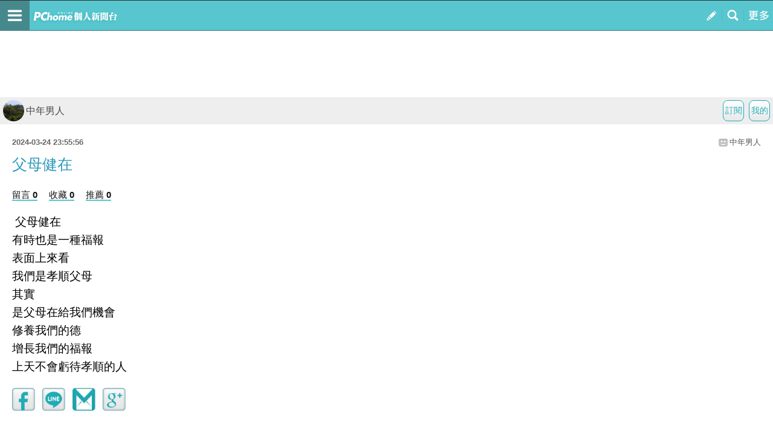

--- FILE ---
content_type: text/html; charset=utf-8
request_url: https://mypaper.m.pchome.com.tw/oldmanmake/post/1381771016
body_size: 11945
content:
<!doctype html>
<html class="sb-scroll-lock">
<head>
<!-- Google Tag Manager -->
<script>(function(w,d,s,l,i){w[l]=w[l]||[];w[l].push({'gtm.start':
new Date().getTime(),event:'gtm.js'});var f=d.getElementsByTagName(s)[0],
j=d.createElement(s),dl=l!='dataLayer'?'&l='+l:'';j.async=true;j.src=
'https://www.googletagmanager.com/gtm.js?id='+i+dl;f.parentNode.insertBefore(j,f);
})(window,document,'script','dataLayer','GTM-MN4SJZ4G');</script>
<!-- End Google Tag Manager -->

<script async src="https://pagead2.googlesyndication.com/pagead/js/adsbygoogle.js?client=ca-pub-1328697381140864" crossorigin="anonymous"></script>

<meta http-equiv="CACHE-CONTROL" content="NO-CACHE">
<meta http-equiv="PRAGMA" content="NO-CACHE">
<meta http-equiv="Content-Type" content="text/html; charset=utf-8">
<meta name="viewport" content="width=device-width, initial-scale=1.0, minimum-scale=1.0, maximum-scale=1.0, user-scalable=no">
<meta name="apple-mobile-web-app-capable" content="yes">
<meta name="description" content="操作簡單，最容易上手的部落格，擁有豐富多樣的精彩文章。在這兒不但可以盡情創造個人的專屬天地，體貼的互動機制還能幫你找到同好，享受與他人交流的樂趣。">
<link rel="canonical" href="https://mypaper.pchome.com.tw/oldmanmake/post/1381771016">
<link rel="alternate" href="https://mypaper.m.pchome.com.tw/oldmanmake/post/1381771016">
<meta name="description" content="父母健在＠中年男人">
<title>父母健在＠中年男人 - PChome Online 個人新聞台</title>
<link rel="apple-touch-icon" href="http://www.pchome.com.tw/favicon.ico">
<script type="text/javascript" src="/SW/js/touch.js"></script>
    <!-- news topbar, menuR, content css 開始 -->
<link rel="stylesheet" type="text/css" href="/css/menu_blog.css?v=20181225a">
<link rel="stylesheet" type="text/css" href="/css/mblog_2014.css?v=20210323">
    <!-- news topbar, menuR, container css 結束 -->
<!-- Mobile AD CSS-->
    <!-- jQuery -->
    <script language="javascript" src="/website/js/jquery-3.7.1.min.js"></script>
<!-- 怪怪的-->
<script type="text/javascript">jQuery.noConflict();</script>
<script language="javascript" src="/website/js/prototype.js"></script>
<script type="text/javascript" src="/website/js/sta_function_click.js"></script>
<script type="text/javascript" src="/js/all_func.js"></script>
<script type="text/javascript" src="https://cdn.jsdelivr.net/npm/lozad/dist/lozad.min.js"></script><script language="javascript" src="/website/js/func.js"></script>
<script language="javascript" src="https://apis.pchome.com.tw/js/overlay_ad.js"></script><script language="javascript" src="https://apis.pchome.com.tw/js/ctrl_ad.js"></script><script language="javascript" src="/website/js/station.js"></script>

<script>
var readmore_flag=false;
// for ttimes form JS 被寫死
// so 另闢 form 再把 form data 綁入 ttimes 的 add_form_data 區塊
jQuery( document ).ready(function( $ ) {

    $(document).ready(function() {
        $('a').on( "click", function() {
            if($(this).data('item') != undefined)
            {
                event_category = $(this).data('item');
            }else{
                event_category = 'a_tag_'. $(this).text();
            }

            // GTM 自訂事件
            dataLayer.push({
            event: "user_click",
            click_site: "/post.htm",
            click_label: event_category
            });
        });
    });


    send_js_pv({"web_url":"/oldmanmake","type":"ch_m_post"});

    // resize img
    load_imgs();

    var _ans=0;
    $('.comentform.replybotm').click(function(e){

        _ans=$(this).index();

        $( ".comentreply" ).animate({
            height: "show"
        }, 700, function() {
        });

        $(this).removeClass('replybotm');
    });

    $('.readmorebtn-4o button').click(function(e){
        _ans=$(this).index();
        readmore();
    });

    $('.reply').on('click', function(){
        readmore();
    });

    function readmore()
    {
        if(readmore_flag) return;

        $('.readreleasewp').addClass('opn');
        $('.readmorebtn-4o').addClass('rdmornone');

        $('.comentform.replybotm').show();
        readmore_flag=true;
    }

    // --- FB_BAR ---//
    $('.closeBtn').on('click', function(){
        Set_FB_Page_PR_Cookie();
        $('.footerPR_wrapper').hide();
    });

    $('.link-img-wrapper').on('click', function(){
        Set_FB_Page_PR_Cookie();
        $(this).attr("href","https://m.facebook.com/pcmypaper");
    });
    // --- FB_BAR  ---//
});

jQuery( document ).load(function(){

});


function Set_FB_Page_PR_Cookie(  )
{
    expire_days = 1; // 過期日期(天)
    var d = new Date();
    d.setTime(d.getTime() + (expire_days * 24 * 60 * 60 * 1000));
    var expires = "expires=" + d.toGMTString();
    document.cookie = "FB_Page_PR_Flag=1" + "; " + expires + ';path=/';
}

function send_js_pv( json_arg )
{
    jQuery.ajax({
        type: "POST",
        data: {
            "type":json_arg.type,
            "web_url": json_arg.web_url
        },
        url: "/pv.php",
        success: function(msg){
            //console.log(msg);
        }
    });
}


function load_imgs(){
  var imgs = jQuery('.innertext').find("img");
  var embed = jQuery('.innertext').find("embed");

  var max_width = jQuery("body").width()-30;
  for (var i=0;i < embed.length;i++)
  {
    var w = embed[i].width;
    var h = embed[i].height;

    if (w > max_width){
      embed[i].width = max_width;
      embed[i].height = h*max_width/w;
    }
  }

  imgs.each(function( i )
  {
    var that = jQuery(this);
    that.removeAttr('height');
    that.removeAttr('width');

    var w = that.width();
    var h = that.height();

    var max_width = jQuery("body").width()-30;
    if(w > max_width)
    {
        // CSS maxWidth
        that.css("maxWidth", max_width + 'px');

        var new_height = h*max_width/w;
        that.css("height", new_height );
    }
  });
}
</script>
<script type="text/javascript" src="/fancybox/jquery.fancybox-1.3.4_patch.js"></script>
<link href="/fancybox/jquery.fancybox-1.3.4.css" rel="stylesheet" type="text/css" media="screen"/>
</head>
<body>
<!-- Google Tag Manager (noscript) -->
<noscript><iframe src="https://www.googletagmanager.com/ns.html?id=GTM-MN4SJZ4G"
height="0" width="0" style="display:none;visibility:hidden"></iframe></noscript>
<!-- End Google Tag Manager (noscript) --><div id="pop-adult18" href="/pop_adult18.htm"></div>
<div id='fb-root'></div>
<script src='https://connect.facebook.net/en_US/all.js'></script>

<!-- topbar 開始 -->
<!-- topbar 開始 -->
<div class="global_topbar_wrapper sb-slide">
    <!-- topbar 內容 開始 -->
        <ul class="m_topbar">
            <li style="float:left;" class="btn_menuleft sb-toggle-left"></li>
            <li style="float:left;" class="m_topbarlogo">
                <div>
                    <!--<a href="http://www.pchome.com.tw" class="ui-link"></a>-->
                    <a href="/s?stay=1" class="fun_click ui-link" data-tagname="mobile_11"></a>
                </div>
            </li>
            <li style="float:right;" class="btn_menuright sb-toggle-right"></li>
            <li style="float:right;" class="btn_searchmag fun_click" onclick="togglesearchbar()" data-tagname="mobile_13"></li>
            <li style="float:right;" class="btn_publisartbtn">
                <a href="/panel/content_add" class="fun_click ui-link fun_click" data-tagname="mobile_12"></a>
            </li>
        </ul>
        <script type="text/javascript">
            function scrollToTop() {
                //var $body = (window.opera) ? (document.compatMode == 'CSS1Compat' ? jQuery('html') : jQuery('#m_container')) : $('html, #m_container');
                //$body.animate({
                var body = (window.opera) ? (document.compatMode == 'CSS1Compat' ? jQuery('html') : jQuery('body')) : jQuery('html, body');
                body.animate({
                    scrollTop: 0
                }, 600);
                return false;
            }

            function set_node_display(node_json_propty) {
                var obj_node = node_json_propty.node;
                var obj_show_flag = node_json_propty.show_flag;

                if (node_json_propty.show_flag) {
                    obj_node.show();
                } else {
                    obj_node.hide();
                }

                return;
            }
            // jQuery(document).ready(function() {
            // });
        </script>
    <!-- topbar 內容 結束 -->
</div>
<!-- topbar 結束 -->
<!-- topbar 結束 -->
<!-- footer 開始 -->
<script async src="https://pagead2.googlesyndication.com/pagead/js/adsbygoogle.js?client=ca-pub-1328697381140864" crossorigin="anonymous"></script>
  <!-- foot 結束 -->



<!-- content 開始 -->
<div id="sb-site">
<div class="global_content_wrapper">

    <!-- content 內容 開始 -->
    <div id="m_container">
    <!-- searchbar start -->

    <!--搜尋輸入框開始-->
    <style>
        .contsearchbar{box-sizing:border-box;height:auto;background-color:#f3f3f3;border-bottom:1px solid #d2d2d2;}
        .contsearchbar *{box-sizing:border-box;}
        .contsearchbar input{margin:0;padding:0;border:none;outline:none;display:block;background-color:transparent}
        .contsearchbar button{margin:0;padding:0;border:none;outline:none;display:block;background-color:transparent}
        .contsearchbar .wrap-search{padding:12px;}
        .contsearchbar .wrap-search .box-search{display:flex;width:100%;height:45px;border:1px solid #c6c6c6;border-radius:0px;overflow:hidden;}
        .contsearchbar .wrap-search .box-search input{width:100%;height:100%;padding:7px 12px;font-size:15px;color:#4a4a4a;background-color:#fff;}
        .contsearchbar .wrap-search .box-search input::placeholder{color:#4a4a4a;}
        .contsearchbar .wrap-search .box-search button.search_icon{display:flex;align-items:center;justify-content:center;width:44px;height:100%;padding:0;background-color:#c4c4c4;cursor:pointer;}
        .contsearchbar .wrap-search .box-search button.search_icon:hover{background-color:#008ae0;}
        .contsearchbar .wrap-search .box-search button.search_icon i{display:block;width:44px;height:44px;background-size:36.363637%;background-repeat:no-repeat;background-position:center;}
        .contsearchbar .wrap-search .box-search button.search_icon i{background-image:url("data:image/svg+xml;charset=utf-8,%3Csvg xmlns='http://www.w3.org/2000/svg' viewBox='0 0 16 16' width='16' height='16'%3E%3Cpath fill='%23FFF' d='M14.5 13.3L11 9.7c1.7-2.4 1.4-5.8-.6-7.9C9.2.7 7.7 0 6.1 0 4 0 2 1.1.9 2.9c-1.2 2-1.2 4.5 0 6.5 1.1 1.8 3 2.9 5.1 2.9 1.3 0 2.5-.4 3.5-1.1l3.5 3.6c.2.2.5.2.7 0l.7-.7c.3-.3.3-.6.1-.8zm-8.4-3.1C5 10.2 4 9.8 3.2 9c-1.6-1.6-1.6-4.2 0-5.8 1.5-1.6 4-1.6 5.6-.1l.1.1c1.6 1.6 1.6 4.2 0 5.8-.8.8-1.8 1.2-2.8 1.2z'/%3E%3C/svg%3E");}
        .contsearchbar .wrap-search .box-info{display:flex;flex-direction:column;justify-content:space-between;font-size:12px;color:#6c6c6c;height:auto;}
        .contsearchbar .wrap-search .box-info span{display:flex;align-items:center;padding-top:8px;}
        .contsearchbar .wrap-search .box-info b{margin-right:5px;}
        .contsearchbar .wrap-search .box-info span a{display:inline-flex;align-items:center;padding-left:10px;color:inherit}
        .contsearchbar .wrap-search .box-info span a:before{content:"";border-left:1px solid #6c6c6c;height:13px;padding-left:10px}
        .contsearchbar .wrap-search .box-info span a:first-child:before{display:none}
        .contsearchbar .wrap-search .box-info span a.active{color:#53C0C8}
        .contsearchbar .wrap-search .box-info span a.active:after{content:"▼";}
    </style>
    <!-- 關掉預設的searchbar 將ID 挪到這邊 -->
    <div id="m_searchbar" class="contsearchbar" style="display:none">
        <div class="wrap-search">
            <!--search bar-->
            <form action="/search_mypaper/" method="POST">
                <div class="box-search">
                    <input value="" type="search" autocomplete="off" autocorrect="off" autocapitalize="off" required id="ssearch" name="keyword" placeholder="搜尋文章">
                    <button type="submit" name="submit" value="找文章" class="search_icon" id="ssubmit" data-key="list_search"><i></i></button>
                </div>
            </form>
            <!--quantity-->
            <div class="box-info" style="display:none">
            <span class="quantity">約有<b id="rs_total"></b>筆搜尋結果</span>
            <!--filter-->
            <span id="order_bar">排序依據：</span>
            </div>

        </div>
    </div>

    <script type="text/javascript">
    function togglesearchbar()
    {
        scrollToTop();
        if (jQuery("#m_searchbar").is(":hidden")) {
            jQuery("#m_searchbar").slideDown("fast");
        } else {
            jQuery("#m_searchbar").slideUp("fast");
        }
    }

    jQuery(document).ready(function() {
        // jQuery(".search_icon").click(function() {
        //     if (jQuery("#ssearch").val() == "") {
        //         if (confirm("是否前往文章搜尋?")) {
        //             location.href = "http://search.pchome.com.tw/";
        //         }
        //     } else {
        //         location.href = "http://search.m.pchome.com.tw/search.html?ac=&q=" + encodeURI(jQuery("#ssearch").val()) + "&ac=&ch=mypaper%2Cstation%2Cmypaperst";
        //     }
        // });

        jQuery("#ssearch").on("keyup", function() {
            if (event.keyCode == 13)
            {

            }
        //
        //    if (jQuery("#ssearch").val() == "") {
        //        if (confirm("是否前往找東西搜尋?")) {
        //            location.href = "http://search.m.pchome.com.tw/";
        //        }
        //    } else {
        //        location.href = "http://search.m.pchome.com.tw/search.html?ac=&q=" + encodeURI(jQuery("#ssearch").val()) + "&ac=&ch=mypaper%2Cstation%2Cmypaperst";
        //    }
        });

    });
</script>
<!--搜尋輸入框結束-->
        <!-- searchbar end -->

        <div id="MainSet">

        <center style="padding:3px">
        <script language="javascript">
        pad_width=300;
        pad_height=100;
        pad_customerId="PFBC20190424002";
        pad_positionId="PFBP201906270004C";
        </script>
        <script id="pcadscript" language="javascript" src="https://kdpic.pchome.com.tw/img/js/xpcadshow.js"></script>
        </center>
            <div id="cont" class="content">
            <!--cont topbar start-->
            
  <div class="bmtop">
  <ul class="sorcutbtn">
  <li><a href="/panel/station_add" data-ajax="false" class="fun_click" data-tagname="mobile_16"><b class="btnbgwtg">我的</b></a></li>
  <li><a href="https://member.pchome.com.tw/login.html?ref=http%3A%2F%2Fmypaper.m.pchome.com.tw%2Foldmanmake%2Fpost%2F1381771016"><b class="btnbgwtg">訂閱</b></a></li>  </ul>
  <h1 class="blgnam"><a href="/oldmanmake/" class="fun_click" data-tagname="mobile_14"><b class="blgpic"><img src="/show/station/oldmanmake/"></b>中年男人</a></h1>  </div>
            <!--cont topbar end-->

<!-- CONTENT START -->
<!-- readreleasewp start -->
<div class="readreleasewp">
    <div class="intautr">
      <span>2024-03-24 23:55:56</span><a href="/oldmanmake/">中年男人</a><b></b>
    </div>
    <div class="innertext">
      <h1>父母健在</h1>
        <div class="atctoolbx2">
            
            <a href="#to_reply" data-ajax="false" data-role="button" class="fun_click reply" data-tagname="mobile_18">留言 0</a>
            <a href="javascript:collect_add('oldmanmake','1381771016','','mobile');" data-ajax="false" data-role="button" class="fun_click" data-tagname="mobile_19">收藏 0</a>
            <a href="javascript:recommend_add('oldmanmake','1381771016','','mobile');" data-ajax="false" data-role="button" class="fun_click" data-tagname="mobile_20">推薦 0</a>
            </div>
      <div class="plg">
          <p><span style="font-family: 新細明體, serif; font-size: 14pt;">&nbsp;父母健在</span></p>
<p class="MsoNormal"><span style="font-size: 14pt;"><span style="font-family: '新細明體',serif; mso-ascii-font-family: Calibri; mso-ascii-theme-font: minor-latin; mso-fareast-font-family: 新細明體; mso-fareast-theme-font: minor-fareast; mso-hansi-font-family: Calibri; mso-hansi-theme-font: minor-latin;">有時也是一種福報</span><span lang="EN-US"></span></span></p>
<p class="MsoNormal"><span style="font-size: 14pt;"><span style="font-family: '新細明體',serif; mso-ascii-font-family: Calibri; mso-ascii-theme-font: minor-latin; mso-fareast-font-family: 新細明體; mso-fareast-theme-font: minor-fareast; mso-hansi-font-family: Calibri; mso-hansi-theme-font: minor-latin;">表面上來看</span><span lang="EN-US"></span></span></p>
<p class="MsoNormal"><span style="font-size: 14pt;"><span style="font-family: '新細明體',serif; mso-ascii-font-family: Calibri; mso-ascii-theme-font: minor-latin; mso-fareast-font-family: 新細明體; mso-fareast-theme-font: minor-fareast; mso-hansi-font-family: Calibri; mso-hansi-theme-font: minor-latin;">我們是孝順父母</span><span lang="EN-US"></span></span></p>
<p class="MsoNormal"><span style="font-size: 14pt;"><span style="font-family: '新細明體',serif; mso-ascii-font-family: Calibri; mso-ascii-theme-font: minor-latin; mso-fareast-font-family: 新細明體; mso-fareast-theme-font: minor-fareast; mso-hansi-font-family: Calibri; mso-hansi-theme-font: minor-latin;">其實</span><span lang="EN-US"></span></span></p>
<p class="MsoNormal"><span style="font-size: 14pt;"><span style="font-family: '新細明體',serif; mso-ascii-font-family: Calibri; mso-ascii-theme-font: minor-latin; mso-fareast-font-family: 新細明體; mso-fareast-theme-font: minor-fareast; mso-hansi-font-family: Calibri; mso-hansi-theme-font: minor-latin;">是父母在給我們機會</span><span lang="EN-US"></span></span></p>
<p class="MsoNormal"><span style="font-size: 14pt;"><span style="font-family: '新細明體',serif; mso-ascii-font-family: Calibri; mso-ascii-theme-font: minor-latin; mso-fareast-font-family: 新細明體; mso-fareast-theme-font: minor-fareast; mso-hansi-font-family: Calibri; mso-hansi-theme-font: minor-latin;">修養我們的德</span><span lang="EN-US"></span></span></p>
<p class="MsoNormal"><span style="font-size: 14pt;"><span style="font-family: '新細明體',serif; mso-ascii-font-family: Calibri; mso-ascii-theme-font: minor-latin; mso-fareast-font-family: 新細明體; mso-fareast-theme-font: minor-fareast; mso-hansi-font-family: Calibri; mso-hansi-theme-font: minor-latin;">增長我們的福報</span><span lang="EN-US"></span></span></p>
<p class="MsoNormal"><span style="font-family: 新細明體, serif; font-size: 14pt;">上天不會虧待孝順的人</span><span lang="EN-US"></span></p></div>

</div>

<ul class="sharebtnarea">
    <li><a href="javascript:void(0)"><span class="kazabtn"></span></a></li>
    <li><a href="javascript:void(0)"><span class="fasbukbtn"></span></a></li>
    <li><a href="javascript:void(0)"><span class="linebtn"></span></a></li>
    <li><a href="javascript:void(0)"><span class="emailbtn"></span></a></li>
    <li><a href="javascript:void(0)"><span class="gugplsbtn"></span></a></li>
</ul>
<script>

var article_arg = {"title":"\u7236\u6bcd\u5065\u5728 - PChome Online \u500b\u4eba\u65b0\u805e\u53f0","img":false,"link":"http:\/\/mypaper.m.pchome.com.tw\/oldmanmake\/post\/1381771016","desc":"&nbsp;\u7236\u6bcd\u5065\u5728\r\n\u6709\u6642\u4e5f\u662f\u4e00\u7a2e\u798f\u5831\r\n\u8868\u9762\u4e0a\u4f86\u770b\r\n\u6211\u5011\u662f\u5b5d\u9806\u7236\u6bcd\r\n\u5176\u5be6\r\n\u662f\u7236\u6bcd\u5728\u7d66\u6211\u5011\u6a5f\u6703\r\n\u4fee\u990a\u6211\u5011\u7684\u5fb7\r\n\u589e\u9577\u6211\u5011\u7684\u798f\u5831\r\n\u4e0a\u5929\u4e0d\u6703\u8667\u5f85\u5b5d\u9806\u7684\u4eba..."};


var fb_feed = function(article_arg){
    FB.ui({
        method: 'feed',
        name: article_arg.title +' - PChome Online 個人新聞台',
        link: article_arg.link,
        picture: article_arg.img,
        caption: article_arg.link,
        description: article_arg.desc
    }, function(response){
        if(response && response.post_id){
            //alert('Post was published.');
        }else{
            //alert('Post was not published.');
        }
    })
};
var email_feed = function(article_arg){
    window.location.href = 'mailto:?subject='+ encodeURIComponent(article_arg.title) +'&body='+encodeURIComponent(article_arg.link);
};
var gplus_feed = function(article_arg){
    window.open('https://plus.google.com/share?url='+ encodeURIComponent(article_arg.link), '', 'menubar=no,toolbar=no,resizable=yes,scrollbars=yes,height=490,width=490');
};
var line_feed = function(article_arg){
    window.open('http://line.naver.jp/R/msg/text/?'+ encodeURIComponent(article_arg.title) +' '+ encodeURIComponent(article_arg.link), '', 'menubar=no,toolbar=no,resizable=yes,scrollbars=yes,height=80,width=1120');
};
var kaza_feed = function(article_arg){
    //var e = document.createElement('script');
    //e.setAttribute('type', 'text/javascript');
    //e.setAttribute('charset', 'UTF-8');
    //e.setAttribute('id', 'kait_script');
    //e.setAttribute('src', 'http://kaza.pchome.com.tw/js/kait.js?r='+Math.random()*99999999);
    //document.body.appendChild(e);
    window.open('http://kaza.pchome.com.tw/post_url.htm?img='+ (article_arg.img ? encodeURIComponent(article_arg.img) : 'http://mypaper.pchome.com.tw/show/article/logo') +'&ref_url='+ encodeURIComponent(article_arg.link), '', 'menubar=no,toolbar=no,resizable=yes,scrollbars=yes,height=340,width=620');
};

var recomd_feed = function(article_arg){

};
var shareFB = {
    'kazabtn' : kaza_feed,
    'fasbukbtn'   : fb_feed,
    'linebtn' : line_feed,
    'emailbtn': email_feed,
    'gugplsbtn': gplus_feed,
    'recomdbtn': recomd_feed
};

var article_id =1381771016;

    jQuery("#pop-adult18").fancybox({
        'showCloseButton'   : false,
        'autoDimensions'    : true,
        'hideOnOverlayClick': false,
        'overlayOpacity'    : 0.99,
        'padding'           : 0,
        'margin'            : 0,
        'overlayColor'      : '#000000',
    });

jQuery( document ).ready(function( $ ) {

FB.init({
appId : "768141693221775",
xfbml : true,
version : 'v2.0'
});


    if( jQuery('.plg').has("img").length <1 ){
      jQuery('.kazabtn').hide();

    }

    jQuery('ul.sharebtnarea li span').on('click', function(){

//        //cpv_type = $(this).data('key');
//        //jQuery.ajax({
//        //    type: 'POST',
//        //    data: {'type': cpv_type},
//        //    url: '/m/pv.php',
//        //    success: function(msg){}
//        //});
//        shareFB[$(this).attr('class')](article_arg);
//

        shareFB[$(this).attr('class')](article_arg);
    });


    jQuery(':input').on('focus', function(){
      jQuery(".ftrpage").hide();
    });

    jQuery(':input').on('blur', function(){
      jQuery(".ftrpage").show();
    });

    ////// 站長回應 Start
    jQuery('.edrpybtn').on('click', function(){
      var this_rid = jQuery(this).attr("data-rid");
      //class="edrpybtn" data-rid="'. $rv['rid'] .'"
      jQuery('#' + this_rid).show();
    });

    jQuery('.delbtn').on('click', function(){
      var this_rid = jQuery(this).attr("data-rid");
      //class="edrpybtn" data-rid="'. $rv['rid'] .'"
      jQuery('#' + this_rid).hide();
    });

    jQuery('.submitbtn').on('click', function(){

      var this_obj = jQuery(this);
      var this_rid = this_obj.attr("data-rid");
      var s_content= jQuery('#s_content_' + this_rid).val();

      // 回應內容長度
      if (s_content.length > 2000){
          alert('內容請在2000個字以內，目前' + s_content.length + '個字');
          jQuery('#s_content_' + this_rid).focus();
          return false;
      }

      jQuery("#tt3_time").val(Date.now());
      jQuery("#tt3_rid").val(this_obj.attr("data-rid"));
      jQuery("#tt3_rsid").val(this_obj.attr("data-rsid"));
      jQuery("#tt3_s_content").val(s_content);

      jQuery("#tt3").attr('action', '/website/station/action/reply_reply.php');

      jQuery("#tt3").submit();

    });
    ////// 站長回應 End
});
</script>

<div class="atc_prenext">
    <p>上一篇：<a href="/oldmanmake/post/1381771014">遇見了</a></p>    <p>下一篇：<a href="/oldmanmake/post/1381771017">做不成</a></p></div>


<!--PChome聯播網 AD300100 START-->
<center class="pcadcenterbx adm_displaynone">
<script language="javascript">
pad_width=300;
pad_height=100;
pad_customerId="PFBC20190424002";
pad_positionId="PFBP201906270004C";
</script>
<script id="pcadscript" language="javascript" src="https://kdpic.pchome.com.tw/img/js/xpcadshow.js"></script>
</center>
<!--PChome聯播網 AD300100 END-->

<!--留言 replybx start-->
<form name="ttimes" id="ttimes" method="post">
    <a name="to_reply" id="#to_reply"></a>
    <input type="hidden" id="email" name="email" value="" />
    <input type="hidden" id="url" name="url" value="" />
    <input type="hidden" name="mypaper_id" id="mypaper_id" value="oldmanmake">
    <input type="hidden" name="mypaper_sid" id="mypaper_sid" value="">
    <input type="hidden" id="aid" name="aid" value="1381771016" />
    <input type="hidden" name="from_side" id="from_side" value="station" />
    <input type="hidden" name="single_aid" id="single_aid" value="1381771016">

            <div class="comentform replybotm" style="display:none"><b>我要回應</b></div>
        
<div class="comentreply" id="replybx" style="display:none">

                                <!-- 我要回應 -->
                                <div class="comentform"><input id="nickname" name="nickname"  type="text" value=""  class="replyname" placeholder="請輸入暱稱"></div>
                                <div class="comentform"><textarea class="replytxt" name="s_content" id="s_content"></textarea></div>
                                
                                    <div class="comentform">
                                    <b>悄悄話:</b>
                                    <input type="radio" name="reply_status" value="1" checked="checked">否
                                    <input type="radio" name="reply_status" value="0">是 (若未登入"個人新聞台帳號"則看不到回覆唷!)
                                    </div>
                                    <!-- 我要回應 -->
                              <div id="comments-form">
                                <center>
                                  <div id="Gcode_Space">

                                  <input type="hidden" name="Auth_Code" id="Auth_Code" value="">
<input type="hidden" name="authRandcode" id="authRandcode" value="pfIwRdUfJJMqomzdS6RO0A=="/>
<input type="hidden" name="authAddr" id="authAddr" value="34.80.86.46" />
<table border="0" cellpadding="0" cellspacing="0">
<tr bgcolor="#FFFFFF">
<tr><td valign="top" nowrap="nowrap"><span class="t13">請輸入圖片中算式的結果(可能為0)&nbsp;</span>
<input type="text" name="authRandnum" id="authRandnum" size="20" /></td></tr>
</table><table>
<tr><td></td></tr>
<tr>
<td align="center" colspan="6">
<img src="https://gcode.pchome.com.tw/gs/image?rand=nCfjEhn9HcuX4xe7XTTRKw%3D%3D" />
</td>
</tr>
</table>

                                  </div>
                                </center>
                              </div>

                              <a class="replysubmit" onClick="javascript:reset_gcode('Gcode_Space')">換驗證碼</a>
                              <a class="replysubmit" id="set_reply" name="confirm" onclick="javascript:reply();">我要回應</a>
                        </div>
</form>
<!--留言 replybx end-->
                <!-- loop start -->
                                <!-- loop end -->

    <div class="listlast">
    </div>

<!-- 展開文章 btn START -->
<div class="readmorebtn-4o">
    <button>繼續閱讀 <b></b></button>
</div>
<!-- 展開文章 btn END -->
</div><!--readreleasewp END-->



<form name="tt3" id="tt3" method="post">
    <input type="hidden" name="mypaper_id" id="mypaper_id" value="oldmanmake">
    <input type="hidden" name="mypaper_sid" id="mypaper_sid" value="">
    <input type="hidden" id="aid" name="aid" value="1381771016" />

<input type="hidden" name="time" id="tt3_time" value="">
<input type="hidden" name="rid" id="tt3_rid" value="">
<input type="hidden" name="rsid" id="tt3_rsid" value="">
<input type="hidden" name="s_content" id="tt3_s_content" value="">
<input type="hidden" name="page_type" id="page_type" value="">
</form>

<!--文章推薦 START-->
<div class="artcommd">
<h3 class="tittxt">你可能感興趣的文章</h3>


<div class="atcblk">
    <a href="/24213047/post/1382951509" class="ui-link">
<div class="picar"><b class="tbcl"><img src="/show/portal/sw_S1382951509"></b></div>
    <h2>﻿濁世無邊境</h2>
    <p>
&nbsp;
還不曉得寂寞使人快樂的人
是該嫉妒他們？這麼安於平凡的一般人
是該訓斥他們？這麼不知長進的一般人
又由於自由的保護</p>
    <b class="date_gray">2026-01-24</b>
    </a>
</div>
        
<div class="atcblk">
    <a href="/amortrigo_2400/post/1382961416" class="ui-link">

    <h2>澳門男超速6次挨罰2萬5「罰單寄圓山飯店」法官判全部免繳</h2>
    <p>https://www.ettoday.net/amp/amp_news.php7?news_id=3106146&amp;ref=mw&amp;from=google.com</p>
    <b class="date_gray">12 小時前</b>
    </a>
</div>
        
<div class="atcblk">
    <a href="/bu9650/post/1382963981" class="ui-link">

    <h2>神音佛語（51）</h2>
    <p>神音佛語（51）






&nbsp; &nbsp;&nbsp;
https://ctinews.com/news/items/q9WP6XBqxm
https://udn.com/news/story/7320/</p>
    <b class="date_gray">8 小時前</b>
    </a>
</div>
        
<div class="atcblk">
    <a href="/520aahhsyl/post/1382958785" class="ui-link">
<div class="picar"><b class="tbcl"><img src="/show/portal/sw_S1382958785"></b></div>
    <h2>36歲的我，選擇向內修行，也為自己的人生畫清界線</h2>
    <p>               

一、關於一貫道・安東彌勒山的宗旨
一貫道的修行核心，在於「明明上帝，返本還原」。 安東彌勒山所傳承的精神，</p>
    <b class="date_gray">16 小時前</b>
    </a>
</div>
        
<div class="atcblk">
    <a href="/andyfree/post/1382944320" class="ui-link">
<div class="picar"><b class="tbcl"><img src="/show/portal/sw_S1382944320"></b></div>
    <h2>非常可愛的燈籠蘆莉又開花了</h2>
    <p>覺得時間過得好快
有點讓我心驚
因為我的燈籠蘆莉來我家剛好是第三年
我還記得它剛到時非常的虛弱
經過我種植&nbsp;
第二年擺在</p>
    <b class="date_gray">2026-01-24</b>
    </a>
</div>
        </div>
<!--文章推薦 END-->



<!-- CONTENT END -->
        </div>
        </div>
    </div>
    <!-- content 內容 結束 -->
</div><!-- global_content_wrapper-->
</div><!-- id=sb-site-->
<!-- content 結束 -->


<!-- slide 左右選單開始 -->
<script type="text/javascript">

    (function ($) {
        $(document).ready(function(){
            jQuery('#s_in1_1,#s_out').hide();
            var you = getCookie('id_pchome');
            var stock_id = getCookie('stock_id');
            if (you){
                //$('.global_menuL_usrid').append(you);
                //$('.user_id').append(you);
                jQuery('#s_out').show();
            }
            else if(stock_id){
                //$('.global_menuL_usrid').append(stock_id);
                //$('.user_id').append(you);
                jQuery('#s_out').show();
            }else{
                jQuery('#s_in1_1').show();
            }
        });
    })(jQuery);


    function getCookie(c_name){
        var i, x, y,
        ARRcookies = document.cookie.split(";");
        for (i = 0; i < ARRcookies.length; i++) {
            x = ARRcookies[i].substr(0,ARRcookies[i].indexOf("="));
            y = ARRcookies[i].substr(ARRcookies[i].indexOf("=")+1);
            x = x.replace(/^\s+|\s+$/g,"");
            if (x == c_name) return unescape(y);
        }
    }
</script>
<!-- NEW -->
    <!--左選單 開始-->
    <div class="sb-slidebar sb-left sb-momentum-scrolling">
        <!--左選單內容開始-->
        <link rel="stylesheet" href="https://fonts.googleapis.com/earlyaccess/notosanstc.css">
        <link rel="stylesheet" href="https://apis.pchome.com.tw/apps/swMenuV1.0/htdocs/public/css/style.min.css">
        <div class="menupage">
            <!-- 目錄按鈕 -->
            <div class="menu-box btn txt-table" id="s_in1_1" style="display:none">
                <a class="txt-cell" href="https://member.pchome.com.tw/login.html?ref=http%3A%2F%2Fmypaper.m.pchome.com.tw%2Foldmanmake%2Fpost%2F1381771016">登入</a>
                <a class="txt-cell" href="https://member.pchome.com.tw/apply.html"><span>註冊</span></a>
            </div>
            <!-- 目錄連結 -->
            <div class="menu-box list txt-table txt-left p-lr20 p-t20">
                <div class="txt-cell txt-top b-b1 p-b40">
                    <span><a href="https://www.m.pchome.com.tw/">PChome首頁</a></span>
                    <span><a href="https://shopping.pchome.com.tw">線上購物</a></span>
                    <span><a href="https://24h.m.pchome.com.tw">24h購物</a></span>
                    <span><a href="https://24h.pchome.com.tw/books/">書店</a></span>
                    <span><a href="http://www.ruten.com.tw/">露天拍賣</a></span>
                    <span><a href="https://www.pchomeec.tw/sites/overseasgoods">比比昂代購</a></span>
                </div>
                <div class="txt-cell txt-top b-b1 p-b40 p-l20">
                <span><a href="http://news.pchome.com.tw/">新聞</a> / <a href="http://news.pchome.com.tw/weather/">氣象</a></span>
                    <span><a href="https://pchome.megatime.com.tw/">股市</a></span>
                    <span><a href="http://mypaper.pchome.com.tw/">個人新聞台</a></span>
                    <span><a href="http://show.pchome.com.tw/">廣告刊登</a></span>
                    <span><a href="http://show.pchome.com.tw/pfb/index.html">加入聯播網</a></span>
                    <span><a href="https://global.pchome.com.tw">全球購物</a></span>
                </div>
            </div>
            <div class="menu-box list txt-table txt-left p-lr20 p-t20">
                <div class="txt-cell txt-top b-b1 p-b40">
                    <span><a href="http://www.rakuya.com.tw/">買賣租屋</a></span>
                    <span><a href="https://www.pchomepay.com.tw/">支付連</a></span>
                    <span><a href="https://www.interpay.com.tw/">國際連</a></span>
                    <span><a href="https://www.piapp.com.tw">Pi 拍錢包</a></span>
                    <span><a href="https://pchometravel.com/">旅遊</a></span>
                    <span><a href="http://faq.pchome.com.tw/service/user_reply.html?c_nickname=member">服務中心</a></span>
                </div>
                <div class="txt-cell txt-top b-b1 p-b40 p-l20">
                    <span><a href="http://car.pchome.com.tw/">買車</a></span>
                    <span><a href="http://travel.pchome.com.tw/">旅行團</a></span>
                    <span><a href="http://car.pchome.com.tw/active/2020tmnewa/hrv/?utm_source=index&utm_medium=index_menubar">汽車險推薦</a></span>
                    <span><a href="https://apis.pchome.com.tw/mj/">線上麻將</a></span>
                    <span><a href="http://news.pchome.com.tw/magazine/">雜誌</a></span>
                    <span><a href="http://news.pchome.com.tw/constellation.php?mode=sign&type=day&sign_id=1">星座命理</a></span>
                    <span><a href="http://member.pchome.com.tw/">會員中心</a></span>
                </div>
            </div>
            <div class="menu-box list txt-table txt-left p-lr20 p-t20">
                <div class="txt-cell txt-top b-b1 p-b40">
                    <span><a href="http://sms.pchome.com.tw/">一元簡訊</a></span>
                    <span><a href="http://live.pchome.com.tw/">直播達人</a></span>
                    <span><a href="https://pchome-ssl.cloudmax.com.tw/">數位憑證</a></span>
                    <span><a href="http://office-sms.pchome.com.tw/index.html">企業簡訊</a></span>
                </div>
                <div class="txt-cell txt-top b-b1 p-b40 p-l20">
                    <span><a href="http://myname.pchome.com.tw/">買網址</a></span>
                    <span><a href="http://webhosting.pchome.com.tw/">虛擬主機</a></span>
                    <span><a href="http://webhosting.pchome.com.tw/activity/officemail/index.html">企業郵件</a></span>
                </div>
            </div>
            <div class="menu-box list txt-table txt-left p-lr20 p-t20"  id="s_out" style="display:none">
                <div class="txt-cell txt-top p-b40">
                    <span><a class="txt-cell" href="https://member.pchome.com.tw/logout.html?ref=http%3A%2F%2Fmypaper.pchome.com.tw%2F">登出</a></span>
                </div>
                <div class="txt-cell txt-top p-b40 p-l20">
                </div>
            </div>
            <!-- 頁尾 -->
            <div class="wrap footer">
                <!-- 版權宣告 -->
                <div class="copyright-box txt-center b-t1">
                    <div class="copyright-logo">
                        <a class="txt-inlineblock" data-icon="PChome" href="https://www.pchome.com.tw" target="_blank"></a>
                    </div>
                                        <div class="copyright-link">
                        <a href="http://show.pchome.com.tw/">廣告刊登</a>
                        <a href="http://faq.pchome.com.tw/faq_solution.html?q_id=16&c_nickname=member&f_id=4">隱私權聲明</a>
                    </div>
                    <div class="copyright-link">
                        <a href="https://cpc.ey.gov.tw/">消費者保護</a>
                        <a href="http://member.pchome.com.tw/child.html">兒童網路安全</a>
                    </div>
                    <div class="copyright-link">
                        <a href="https://corp.pchome.tw/">About PChome</a>
                        <a href="https://corp.pchome.tw/investor-relations/contact/">投資人聯絡</a>
                        <a href="https://corp.pchome.tw/hire">徵才</a>
                    </div>
                    <div class="copyright-text b-t1"><a href="https://www.pchome.com.tw/copyright.html">著作權保護</a>｜網路家庭版權所有、轉載必究<span> ‧Copyright PChome Online </span><p>PChome Online and PChome are trademarks of PChome Online Inc.</p></div>
                </div>
            </div>
        </div>
        <!--左選單內容結束-->
    </div>
    <!--左選單 結束-->

<!-- trigger 開始-->
<script type="text/javascript">
(function($) {
    $(document).ready(function() {
        $.slidebars({
            scrollLock: true
        });
    });
}) (jQuery);
</script>
<!-- trigger 結束-->
<link href="https://apis.pchome.com.tw/apps/swMenuV1.0/htdocs/mypaper/global/global_frame.css?t=20160816144836" rel="stylesheet" type="text/css">
<link href="https://apis.pchome.com.tw/apps/swMenuV1.0/htdocs/mypaper/global/global_menuL.css?t=20170406110000" rel="stylesheet" type="text/css">
<link href="https://apis.pchome.com.tw/apps/swMenuV1.0/htdocs/mypaper/global/global_reset.css?t=20160114103954" rel="stylesheet" type="text/css">
<link href="https://apis.pchome.com.tw/apps/swMenuV1.0/htdocs/mypaper/slidebars/slidebars.css?t=20160302111614" rel="stylesheet" type="text/css">
<script language="javascript" src="https://apis.pchome.com.tw/apps/swMenuV1.0/htdocs/mypaper/slidebars/slidebars.js?t=20150507172557"></script>
<!--右選單 開始-->
<div class="sb-slidebar sb-right sb-momentum-scrolling">
    <!--右選單內容開始-->
    <div class="stock_menuR_wrapper">
        <div class="menu_style m_slidemenu">
            <ul>
                <li class="m_category blgchanl"><span><b></b>個人新聞台</span></li>
                <li><a href="/panel/content_add" data-ajax="false" class="ui-link"><em class="pubart"><i class="icon-pen"></i>快速發文</em></a></li>

                <li><a href="https://mypaper.m.pchome.com.tw/s/0" data-ajax="false" class="ui-link">最新文章</a></li>
                <li><a href="https://mypaper.m.pchome.com.tw/s/1" data-ajax="false" class="ui-link">心情雜記</a></li>
                <li><a href="https://mypaper.m.pchome.com.tw/s/4" data-ajax="false" class="ui-link">美食饗宴</a></li>
                <li><a href="https://mypaper.m.pchome.com.tw/s/2" data-ajax="false" class="ui-link">藝文欣賞</a></li>
                <li><a href="https://mypaper.m.pchome.com.tw/s/5" data-ajax="false" class="ui-link">旅遊玩家</a></li>
                <li><a href="https://mypaper.m.pchome.com.tw/s/3" data-ajax="false" class="ui-link">社會萬象</a></li>
                <li><a href="https://mypaper.m.pchome.com.tw/s/6" data-ajax="false" class="ui-link">影視娛樂</a></li>            </ul>
            <ul>
                <li class="m_category blgchanl"><span><b></b>我的站台</span></li>
                <li class="blgsite"><a href="https://member.pchome.com.tw/login.html?ref=http%3A%2F%2Fmypaper.m.pchome.com.tw%2Foldmanmake%2Fpost%2F1381771016" data-ajax="false" class="ui-link">登入</a></li>            </ul>
        </div>
    </div>
  <!--右選單內容結束-->
</div>
<!--右選單 結束-->
<!-- slide 結束 -->
<!-- 左右選單 結束 -->
<!-- slide 左右選單開始 -->
<script>
if(navigator.userAgent.match(/(iPad|iPhone).* OS 4/i) || navigator.userAgent.match(/(iPad|iPhone).* OS 3/i) || navigator.userAgent.match(/Microsoft Internet Explorer 6/)) document.getElementById('cont').className = "content_nofx";
</script>
<!--無敵霸-->
<script language="javascript">
    pad_width=414;
    pad_height=125;
    pad_customerId="PFBC20190424002";
    pad_positionId="PFBP202103040001S";
</script>
<script id="pcadscript" language="javascript" src="https://kdpic.pchome.com.tw/img/js/xpcadshow.js"></script>

</body>
</html>


--- FILE ---
content_type: text/html; charset=utf-8
request_url: https://www.google.com/recaptcha/api2/aframe
body_size: 269
content:
<!DOCTYPE HTML><html><head><meta http-equiv="content-type" content="text/html; charset=UTF-8"></head><body><script nonce="O3qziFUHBphkLKwkf2kqIg">/** Anti-fraud and anti-abuse applications only. See google.com/recaptcha */ try{var clients={'sodar':'https://pagead2.googlesyndication.com/pagead/sodar?'};window.addEventListener("message",function(a){try{if(a.source===window.parent){var b=JSON.parse(a.data);var c=clients[b['id']];if(c){var d=document.createElement('img');d.src=c+b['params']+'&rc='+(localStorage.getItem("rc::a")?sessionStorage.getItem("rc::b"):"");window.document.body.appendChild(d);sessionStorage.setItem("rc::e",parseInt(sessionStorage.getItem("rc::e")||0)+1);localStorage.setItem("rc::h",'1769305518666');}}}catch(b){}});window.parent.postMessage("_grecaptcha_ready", "*");}catch(b){}</script></body></html>

--- FILE ---
content_type: application/javascript
request_url: https://apis.pchome.com.tw/js/ctrl_ad.js
body_size: -43
content:
jQuery(function() {
    var ua = navigator.userAgent;
    if( /Android/i.test(ua)&&/Version/i.test(ua) ) {
    	setInterval(function(){
    		jQuery(".adm_displaynone").hide();
    	},500);
    }
});